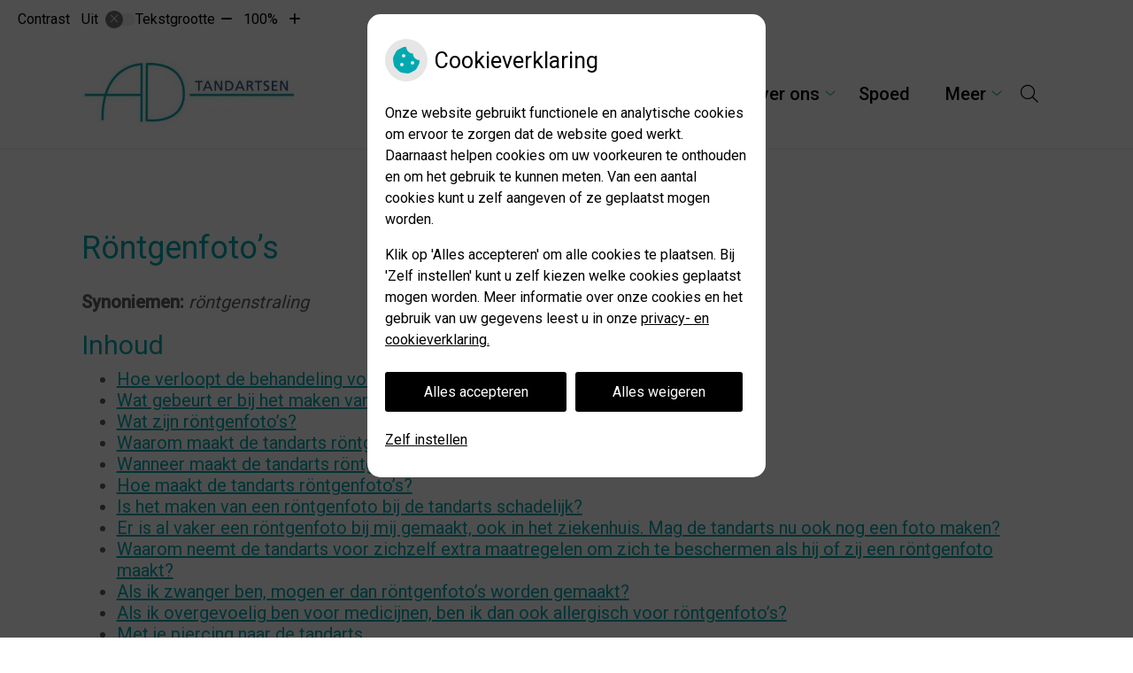

--- FILE ---
content_type: text/html; charset=UTF-8
request_url: https://adtandartsen.tandartsennet.nl/mondgezondheid-encyclopedie/rontgenfotos/
body_size: 15544
content:


<!DOCTYPE html>
<html lang="nl-NL">
<head>
	 

<!-- Matomo -->
<script  nonce='12c09a87af'>
  var _paq = window._paq = window._paq || [];
  /* tracker methods like "setCustomDimension" should be called before "trackPageView" */
  _paq.push(['trackPageView']);
  _paq.push(['enableLinkTracking']);
  (function() {
    var u="//statistieken.pharmeon.nl/";
    _paq.push(['setTrackerUrl', u+'matomo.php']);
    _paq.push(['setSiteId', 934]);
    var d=document, g=d.createElement('script'), s=d.getElementsByTagName('script')[0];
    g.async=true; g.src=u+'matomo.js'; s.parentNode.insertBefore(g,s);
  })();
</script>
<!-- End Matomo Code -->
		 
 <!-- Start Default Consent Settings --> 
<script  nonce='12c09a87af'>
  window.dataLayer = window.dataLayer || [];
  function gtag(){dataLayer.push(arguments);}

  // Function to get a cookie's value by name
  function getCookie(name) {
      const value = `; ${document.cookie}`;
      const parts = value.split(`; ${name}=`);
      if (parts.length === 2) return parts.pop().split(';').shift();
      return null;
  }

  // Get the values of the cookies
  const cookieAnalytische = getCookie('cookies-analytische');
  const cookieMarketing = getCookie('cookies-marketing');

  console.log('cookieAnalytische:', cookieAnalytische);
  console.log('cookieMarketing:', cookieMarketing);	
	
  // Set the consent mode based on cookie values
  if (cookieAnalytische === 'Y' && cookieMarketing === 'Y') {
      // If both analytics and marketing cookies are allowed
      gtag('consent', 'default', {
          'ad_storage': 'granted',
          'analytics_storage': 'granted',
          'ad_user_data': 'granted',
          'ad_personalization': 'granted',
          'personalization_storage': 'granted',
          'functionality_storage': 'granted',
          'security_storage': 'granted',
      });
  } else if (cookieAnalytische === 'N' || cookieAnalytische === null || cookieMarketing === 'N') {
      // If analytics cookies are not allowed or marketing cookies are not allowed
      if (localStorage.getItem('consentMode') === null) {
          gtag('consent', 'default', {
              'ad_storage': cookieMarketing === 'N' ? 'denied' : 'granted',
              'analytics_storage': cookieAnalytische === 'N' ? 'denied' : 'granted',
              'ad_user_data': cookieMarketing === 'N' ? 'denied' : 'granted',
              'ad_personalization': cookieMarketing === 'N' ? 'denied' : 'granted',
              'personalization_storage': 'denied',
              'functionality_storage': 'granted', // Only necessary storage is granted
              'security_storage': 'granted',
          });
      } else {
          gtag('consent', 'default', JSON.parse(localStorage.getItem('consentMode')));
      }
  }

  // Push user ID to dataLayer if it exists
  if (localStorage.getItem('userId') != null) {
      window.dataLayer.push({'user_id': localStorage.getItem('userId')});
  }
</script>


	
<meta charset="UTF-8">
<meta name="viewport" content="width=device-width, initial-scale=1">

<!-- Google Analytics -->
		<title>Röntgenfoto&#8217;s &#8211; Alberts en Dijkstra Tandartsen &#8211; Zwolle</title>
<meta name='robots' content='max-image-preview:large' />
	<style>img:is([sizes="auto" i], [sizes^="auto," i]) { contain-intrinsic-size: 3000px 1500px }</style>
	<link rel='dns-prefetch' href='//adtandartsen.tandartsennet.nl' />
<link rel='dns-prefetch' href='//cdn.jsdelivr.net' />
<link rel='stylesheet' id='dashicons-css' href='https://adtandartsen.tandartsennet.nl/wp-includes/css/dashicons.min.css?ver=6.7.2' type='text/css' media='all' />
<link rel='stylesheet' id='wp-jquery-ui-dialog-css' href='https://adtandartsen.tandartsennet.nl/wp-includes/css/jquery-ui-dialog.min.css?ver=6.7.2' type='text/css' media='all' />
<link rel='stylesheet' id='dental-folders-style-css' href='https://adtandartsen.tandartsennet.nl/wp-content/plugins/ph-dental-folders-mu/styles/infoFolders.css?ver=6.7.2' type='text/css' media='all' />
<link rel='stylesheet' id='parent-style-css' href='https://adtandartsen.tandartsennet.nl/wp-content/themes/PharmeonV2-parent/style.css?ver=6.7.2' type='text/css' media='all' />
<link rel='stylesheet' id='wp-block-library-css' href='https://adtandartsen.tandartsennet.nl/wp-includes/css/dist/block-library/style.min.css?ver=6.7.2' type='text/css' media='all' />
<style id='classic-theme-styles-inline-css' type='text/css'>
/*! This file is auto-generated */
.wp-block-button__link{color:#fff;background-color:#32373c;border-radius:9999px;box-shadow:none;text-decoration:none;padding:calc(.667em + 2px) calc(1.333em + 2px);font-size:1.125em}.wp-block-file__button{background:#32373c;color:#fff;text-decoration:none}
</style>
<style id='global-styles-inline-css' type='text/css'>
:root{--wp--preset--aspect-ratio--square: 1;--wp--preset--aspect-ratio--4-3: 4/3;--wp--preset--aspect-ratio--3-4: 3/4;--wp--preset--aspect-ratio--3-2: 3/2;--wp--preset--aspect-ratio--2-3: 2/3;--wp--preset--aspect-ratio--16-9: 16/9;--wp--preset--aspect-ratio--9-16: 9/16;--wp--preset--color--black: #000000;--wp--preset--color--cyan-bluish-gray: #abb8c3;--wp--preset--color--white: #ffffff;--wp--preset--color--pale-pink: #f78da7;--wp--preset--color--vivid-red: #cf2e2e;--wp--preset--color--luminous-vivid-orange: #ff6900;--wp--preset--color--luminous-vivid-amber: #fcb900;--wp--preset--color--light-green-cyan: #7bdcb5;--wp--preset--color--vivid-green-cyan: #00d084;--wp--preset--color--pale-cyan-blue: #8ed1fc;--wp--preset--color--vivid-cyan-blue: #0693e3;--wp--preset--color--vivid-purple: #9b51e0;--wp--preset--gradient--vivid-cyan-blue-to-vivid-purple: linear-gradient(135deg,rgba(6,147,227,1) 0%,rgb(155,81,224) 100%);--wp--preset--gradient--light-green-cyan-to-vivid-green-cyan: linear-gradient(135deg,rgb(122,220,180) 0%,rgb(0,208,130) 100%);--wp--preset--gradient--luminous-vivid-amber-to-luminous-vivid-orange: linear-gradient(135deg,rgba(252,185,0,1) 0%,rgba(255,105,0,1) 100%);--wp--preset--gradient--luminous-vivid-orange-to-vivid-red: linear-gradient(135deg,rgba(255,105,0,1) 0%,rgb(207,46,46) 100%);--wp--preset--gradient--very-light-gray-to-cyan-bluish-gray: linear-gradient(135deg,rgb(238,238,238) 0%,rgb(169,184,195) 100%);--wp--preset--gradient--cool-to-warm-spectrum: linear-gradient(135deg,rgb(74,234,220) 0%,rgb(151,120,209) 20%,rgb(207,42,186) 40%,rgb(238,44,130) 60%,rgb(251,105,98) 80%,rgb(254,248,76) 100%);--wp--preset--gradient--blush-light-purple: linear-gradient(135deg,rgb(255,206,236) 0%,rgb(152,150,240) 100%);--wp--preset--gradient--blush-bordeaux: linear-gradient(135deg,rgb(254,205,165) 0%,rgb(254,45,45) 50%,rgb(107,0,62) 100%);--wp--preset--gradient--luminous-dusk: linear-gradient(135deg,rgb(255,203,112) 0%,rgb(199,81,192) 50%,rgb(65,88,208) 100%);--wp--preset--gradient--pale-ocean: linear-gradient(135deg,rgb(255,245,203) 0%,rgb(182,227,212) 50%,rgb(51,167,181) 100%);--wp--preset--gradient--electric-grass: linear-gradient(135deg,rgb(202,248,128) 0%,rgb(113,206,126) 100%);--wp--preset--gradient--midnight: linear-gradient(135deg,rgb(2,3,129) 0%,rgb(40,116,252) 100%);--wp--preset--font-size--small: 13px;--wp--preset--font-size--medium: 20px;--wp--preset--font-size--large: 36px;--wp--preset--font-size--x-large: 42px;--wp--preset--spacing--20: 0.44rem;--wp--preset--spacing--30: 0.67rem;--wp--preset--spacing--40: 1rem;--wp--preset--spacing--50: 1.5rem;--wp--preset--spacing--60: 2.25rem;--wp--preset--spacing--70: 3.38rem;--wp--preset--spacing--80: 5.06rem;--wp--preset--shadow--natural: 6px 6px 9px rgba(0, 0, 0, 0.2);--wp--preset--shadow--deep: 12px 12px 50px rgba(0, 0, 0, 0.4);--wp--preset--shadow--sharp: 6px 6px 0px rgba(0, 0, 0, 0.2);--wp--preset--shadow--outlined: 6px 6px 0px -3px rgba(255, 255, 255, 1), 6px 6px rgba(0, 0, 0, 1);--wp--preset--shadow--crisp: 6px 6px 0px rgba(0, 0, 0, 1);}:where(.is-layout-flex){gap: 0.5em;}:where(.is-layout-grid){gap: 0.5em;}body .is-layout-flex{display: flex;}.is-layout-flex{flex-wrap: wrap;align-items: center;}.is-layout-flex > :is(*, div){margin: 0;}body .is-layout-grid{display: grid;}.is-layout-grid > :is(*, div){margin: 0;}:where(.wp-block-columns.is-layout-flex){gap: 2em;}:where(.wp-block-columns.is-layout-grid){gap: 2em;}:where(.wp-block-post-template.is-layout-flex){gap: 1.25em;}:where(.wp-block-post-template.is-layout-grid){gap: 1.25em;}.has-black-color{color: var(--wp--preset--color--black) !important;}.has-cyan-bluish-gray-color{color: var(--wp--preset--color--cyan-bluish-gray) !important;}.has-white-color{color: var(--wp--preset--color--white) !important;}.has-pale-pink-color{color: var(--wp--preset--color--pale-pink) !important;}.has-vivid-red-color{color: var(--wp--preset--color--vivid-red) !important;}.has-luminous-vivid-orange-color{color: var(--wp--preset--color--luminous-vivid-orange) !important;}.has-luminous-vivid-amber-color{color: var(--wp--preset--color--luminous-vivid-amber) !important;}.has-light-green-cyan-color{color: var(--wp--preset--color--light-green-cyan) !important;}.has-vivid-green-cyan-color{color: var(--wp--preset--color--vivid-green-cyan) !important;}.has-pale-cyan-blue-color{color: var(--wp--preset--color--pale-cyan-blue) !important;}.has-vivid-cyan-blue-color{color: var(--wp--preset--color--vivid-cyan-blue) !important;}.has-vivid-purple-color{color: var(--wp--preset--color--vivid-purple) !important;}.has-black-background-color{background-color: var(--wp--preset--color--black) !important;}.has-cyan-bluish-gray-background-color{background-color: var(--wp--preset--color--cyan-bluish-gray) !important;}.has-white-background-color{background-color: var(--wp--preset--color--white) !important;}.has-pale-pink-background-color{background-color: var(--wp--preset--color--pale-pink) !important;}.has-vivid-red-background-color{background-color: var(--wp--preset--color--vivid-red) !important;}.has-luminous-vivid-orange-background-color{background-color: var(--wp--preset--color--luminous-vivid-orange) !important;}.has-luminous-vivid-amber-background-color{background-color: var(--wp--preset--color--luminous-vivid-amber) !important;}.has-light-green-cyan-background-color{background-color: var(--wp--preset--color--light-green-cyan) !important;}.has-vivid-green-cyan-background-color{background-color: var(--wp--preset--color--vivid-green-cyan) !important;}.has-pale-cyan-blue-background-color{background-color: var(--wp--preset--color--pale-cyan-blue) !important;}.has-vivid-cyan-blue-background-color{background-color: var(--wp--preset--color--vivid-cyan-blue) !important;}.has-vivid-purple-background-color{background-color: var(--wp--preset--color--vivid-purple) !important;}.has-black-border-color{border-color: var(--wp--preset--color--black) !important;}.has-cyan-bluish-gray-border-color{border-color: var(--wp--preset--color--cyan-bluish-gray) !important;}.has-white-border-color{border-color: var(--wp--preset--color--white) !important;}.has-pale-pink-border-color{border-color: var(--wp--preset--color--pale-pink) !important;}.has-vivid-red-border-color{border-color: var(--wp--preset--color--vivid-red) !important;}.has-luminous-vivid-orange-border-color{border-color: var(--wp--preset--color--luminous-vivid-orange) !important;}.has-luminous-vivid-amber-border-color{border-color: var(--wp--preset--color--luminous-vivid-amber) !important;}.has-light-green-cyan-border-color{border-color: var(--wp--preset--color--light-green-cyan) !important;}.has-vivid-green-cyan-border-color{border-color: var(--wp--preset--color--vivid-green-cyan) !important;}.has-pale-cyan-blue-border-color{border-color: var(--wp--preset--color--pale-cyan-blue) !important;}.has-vivid-cyan-blue-border-color{border-color: var(--wp--preset--color--vivid-cyan-blue) !important;}.has-vivid-purple-border-color{border-color: var(--wp--preset--color--vivid-purple) !important;}.has-vivid-cyan-blue-to-vivid-purple-gradient-background{background: var(--wp--preset--gradient--vivid-cyan-blue-to-vivid-purple) !important;}.has-light-green-cyan-to-vivid-green-cyan-gradient-background{background: var(--wp--preset--gradient--light-green-cyan-to-vivid-green-cyan) !important;}.has-luminous-vivid-amber-to-luminous-vivid-orange-gradient-background{background: var(--wp--preset--gradient--luminous-vivid-amber-to-luminous-vivid-orange) !important;}.has-luminous-vivid-orange-to-vivid-red-gradient-background{background: var(--wp--preset--gradient--luminous-vivid-orange-to-vivid-red) !important;}.has-very-light-gray-to-cyan-bluish-gray-gradient-background{background: var(--wp--preset--gradient--very-light-gray-to-cyan-bluish-gray) !important;}.has-cool-to-warm-spectrum-gradient-background{background: var(--wp--preset--gradient--cool-to-warm-spectrum) !important;}.has-blush-light-purple-gradient-background{background: var(--wp--preset--gradient--blush-light-purple) !important;}.has-blush-bordeaux-gradient-background{background: var(--wp--preset--gradient--blush-bordeaux) !important;}.has-luminous-dusk-gradient-background{background: var(--wp--preset--gradient--luminous-dusk) !important;}.has-pale-ocean-gradient-background{background: var(--wp--preset--gradient--pale-ocean) !important;}.has-electric-grass-gradient-background{background: var(--wp--preset--gradient--electric-grass) !important;}.has-midnight-gradient-background{background: var(--wp--preset--gradient--midnight) !important;}.has-small-font-size{font-size: var(--wp--preset--font-size--small) !important;}.has-medium-font-size{font-size: var(--wp--preset--font-size--medium) !important;}.has-large-font-size{font-size: var(--wp--preset--font-size--large) !important;}.has-x-large-font-size{font-size: var(--wp--preset--font-size--x-large) !important;}
:where(.wp-block-post-template.is-layout-flex){gap: 1.25em;}:where(.wp-block-post-template.is-layout-grid){gap: 1.25em;}
:where(.wp-block-columns.is-layout-flex){gap: 2em;}:where(.wp-block-columns.is-layout-grid){gap: 2em;}
:root :where(.wp-block-pullquote){font-size: 1.5em;line-height: 1.6;}
</style>
<link rel='stylesheet' id='style-uzo-banner-app-css' href='https://adtandartsen.tandartsennet.nl/wp-content/plugins/ph-activeservices-mu/controller/../assets/css/uzo-banner-app.css?ver=6.7.2' type='text/css' media='all' />
<link rel='stylesheet' id='style-uzo-banners-css' href='https://adtandartsen.tandartsennet.nl/wp-content/plugins/ph-activeservices-mu/controller/../assets/css/uzo-banners.css?ver=6.7.2' type='text/css' media='all' />
<link rel='stylesheet' id='style-mma-banners-css' href='https://adtandartsen.tandartsennet.nl/wp-content/plugins/ph-activeservices-mu/controller/../assets/css/mma-banners.css?ver=6.7.2' type='text/css' media='all' />
<link rel='stylesheet' id='style-uzo-bar-css' href='https://adtandartsen.tandartsennet.nl/wp-content/plugins/ph-activeservices-mu/controller/../assets/css/uzo-bar.css?ver=6.7.2' type='text/css' media='all' />
<link rel='stylesheet' id='style-uzo-page-css' href='https://adtandartsen.tandartsennet.nl/wp-content/plugins/ph-activeservices-mu/controller/../assets/css/uzo-page.css?ver=6.7.2' type='text/css' media='all' />
<link rel='stylesheet' id='ph_cookie_style-css' href='https://adtandartsen.tandartsennet.nl/wp-content/plugins/ph-cookie-helper-mu/assets/css/cookie-style.css?ver=6.7.2' type='text/css' media='all' />
<link rel='stylesheet' id='style-frontend-css' href='https://adtandartsen.tandartsennet.nl/wp-content/plugins/ph-dental-technique-mu/controller/../frontendstijl.css?ver=6.7.2' type='text/css' media='all' />
<link rel='stylesheet' id='ph_slider_styles-css' href='https://adtandartsen.tandartsennet.nl/wp-content/plugins/ph-slider-mu/css/swiper.min.css?ver=6.7.2' type='text/css' media='all' />
<link rel='stylesheet' id='ph_slider_custom_styles-css' href='https://adtandartsen.tandartsennet.nl/wp-content/plugins/ph-slider-mu/css/swiper-edits.min.css?ver=6.7.2' type='text/css' media='all' />
<link rel='stylesheet' id='child-theme-style-css' href='https://adtandartsen.tandartsennet.nl/wp-content/themes/1827ranonkel/style.css?ver=6.7.2' type='text/css' media='all' />
<script type="text/javascript" src="https://adtandartsen.tandartsennet.nl/wp-includes/js/jquery/jquery.min.js?ver=3.7.1" id="jquery-core-js"></script>
<script type="text/javascript" src="https://adtandartsen.tandartsennet.nl/wp-includes/js/jquery/jquery-migrate.min.js?ver=3.4.1" id="jquery-migrate-js"></script>
<script type="text/javascript" src="https://adtandartsen.tandartsennet.nl/wp-content/themes/PharmeonV2-parent/components/modernizr/ofi.min.js?ver=20170721" id="pharmeon_master_ofi-script-js"></script>
<script type="text/javascript" src="https://adtandartsen.tandartsennet.nl/wp-content/themes/PharmeonV2-parent/components/bootstrap/js/bootstrap.min.js?ver=1" id="bootstrap-js-js"></script>
<script type="text/javascript" src="https://adtandartsen.tandartsennet.nl/wp-content/themes/PharmeonV2-parent/components/bootstrap/js/card.min.js?ver=1" id="card-js-js"></script>
<script type="text/javascript" src="https://adtandartsen.tandartsennet.nl/wp-content/themes/PharmeonV2-parent/components/medewerker-slider/js/slick.min.js?ver=1" id="slick.js-js"></script>
<script type="text/javascript" src="https://adtandartsen.tandartsennet.nl/wp-content/themes/PharmeonV2-parent/components/zoomer/js/jquery.zoomer.min.js?ver=20190715" id="pharmeon_master_zoomer-js"></script>
<script type="text/javascript" src="https://adtandartsen.tandartsennet.nl/wp-content/themes/PharmeonV2-parent/components/fancybox/js/fancybox.js?ver=20170721" id="pharmeon_master_fancybox-js"></script>
<script type="text/javascript" src="https://cdn.jsdelivr.net/npm/css-vars-ponyfill@2?ver=1" id="pharmeon_master_theme-var-js"></script>
<script type="text/javascript" src="https://adtandartsen.tandartsennet.nl/wp-content/plugins/ph-cookie-helper-mu/scripts/jquery-cookie.min.js?ver=6.7.2" id="ph_jquery_cookie_script-js"></script>
<script type="text/javascript" src="https://adtandartsen.tandartsennet.nl/wp-content/plugins/ph-cookie-helper-mu/scripts/cookie-enabler.min.js?ver=6.7.2" id="ph_cookie_enabler_script-js"></script>
<script type="text/javascript" src="https://adtandartsen.tandartsennet.nl/wp-content/plugins/ph-slider-mu/js/swiper.min.js?ver=6.7.2" id="ph_slider_script-js"></script>
<script type="text/javascript" src="https://adtandartsen.tandartsennet.nl/wp-content/plugins/ph-testimonials-mu//assets/js/testimonials.js?ver=6.7.2" id="testimonials-widgets-js-js"></script>
<style>/* ==========================================================================
   LESS Variables 
   ========================================================================== */
/*** COLOR SETTINGS - ORIGINAL ***/
.fa-family {
  font-family: "Font Awesome 6 Pro";
}
:root {
  --main-color: #00a9b0;
  --main-color-tint1: #00b5cf;
  --main-color-tint2: #008ee3;
  --main-color-shade1: #008091;
  --main-color-shade2: #00597d;
  --main-color-analog1: #0100bf;
  --main-color-analog2: #0d7cff;
  --main-color-analog3: #00e872;
  --main-color-analog4: #00bf0b;
  --main-color-triad1: #b0009d;
  --main-color-triad2: #b00094;
  --main-color-triad3: #9ab000;
  --main-color-triad4: #92b000;
  --main-color-comp1: #137f84;
  --main-color-comp2: #00c1ca;
  --main-color-comp3: #8f2f08;
  --main-color-comp4: #c43d05;
  --focus-color: #001017;
}
.team__flip-cards .team__member {
  background-color: #00a9b0;
}
.team__boxes .teamText__thumbnail img {
  border-color: #00a9b0;
}
.team__round .teamText__function .function__text {
  color: #00a9b0;
}
.team__round .team__member:hover .teamText__thumbnail:before {
  background: rgba(0, 169, 176, 0.25);
}
.theme-bg {
  background-color: #00a9b0;
}
.theme-bgh:hover,
.theme-bgh:focus {
  background-color: #00a9b0;
}
.theme-color {
  color: #00a9b0;
}
.theme-border {
  border-color: #00a9b0;
}
.accordion .card-header:before {
  background-color: #00a9b0;
}
.gform_wrapper input[type='submit'],
.gform_wrapper input[type='button'] {
  background-color: #00a9b0;
  border-color: #00959c;
}
.gform_wrapper input[type='submit']:active,
.gform_wrapper input[type='button']:active {
  background-color: #00959c;
  border-color: #008c91;
}
</style>	 </head>
<body class="oral-encyclopedie-template-default page page-id--42 page-parent">	
	
	

    <aside aria-label="Toegankelijkheid">
        <a class="skip-link" href="#main">Naar inhoud</a>
                    <div id="accessibility-top-bar" class="top-bar">
    <div class="top-bar__inner">
        <div class="top-bar__buttons">
            <button class="top-bar__toggle-settings" aria-controls="accessibility-top-bar-components"><i class="fa-light fa-gear" aria-hidden="true"></i> <span>Instellingen</span> <i class="fa-regular fa-chevron-down" aria-hidden="true"></i></button>
                    </div>
        <div id="accessibility-top-bar-components" role="dialog" aria-modal="true" aria-labelledby="accessibility-top-bar-label" class="top-bar__components">
            <button class="top-bar__close-settings"><i class="fa-regular fa-xmark" aria-hidden="true"></i><span class="visually-hidden">Sluiten</span></button>
            <h2 id="accessibility-top-bar-label" class="top-bar__component top-bar__component--settings"><i class="fa-light fa-gear" aria-hidden="true"></i> Instellingen</h2>
            <ul>
                <li class="top-bar__component top-bar__component--contrast">
                    <div class="top-bar__component-row">
                        <span id="contrast-label" class="top-bar__component-title">Contrast</span>
                        <span class="top-bar__component-input"><span class="contrastSwitcher"></span></span>
                    </div>
                </li>
                <li class="top-bar__component top-bar__component--fontsize">
                    <div class="top-bar__component-row">
                        <span class="top-bar__component-title">Tekstgrootte</span>
                        <span class="top-bar__component-input"><span class="zoomerContainer"></span></span>
                    </div>
                    <p class="top-bar__component-description">Bekijk hoe de lettergrootte van de tekst eruit komt te zien.</p>
                </li>
                <li class="top-bar__component top-bar__component--spacer">
                </li>
                                            </ul>
        </div>
    </div>
</div>
            </aside>


<div class="fixed-header-marker" aria-hidden="true"></div>
<header class="header">
	<div class="headerMain">
		<div class="innerWrapper">
			<div class="headerMain__logo">
										<a href='https://adtandartsen.tandartsennet.nl/' title='Alberts en Dijkstra Tandartsen' rel='home'>
							<img src='https://adtandartsen.tandartsennet.nl/wp-content/uploads/sites/547/2017/11/adtandartsen.png' alt='Alberts en Dijkstra Tandartsen'>
						</a>
							</div>

            <div class="headerMenu">
                <nav id="site-navigation" class="headerMain__navigation" aria-labelledby="primaryMenuHeading">
	<h2 id="primaryMenuHeading" class="visually-hidden">Hoofdmenu</h2>
	<button class="menu-toggle jsMenuToggle" aria-expanded="false">MENU</button>
	<ul id="primary-menu" class="menu"><li id="menu-item-34" class="menu-item menu-item-type-post_type menu-item-object-page menu-item-home menu-item-34"><a href="https://adtandartsen.tandartsennet.nl/">Home</a></li>
<li id="menu-item-869" class="menu-item menu-item-type-post_type menu-item-object-page menu-item-869"><a href="https://adtandartsen.tandartsennet.nl/inschrijven/">Inschrijven</a></li>
<li id="menu-item-35" class="menu-item menu-item-type-post_type menu-item-object-page menu-item-has-children menu-item-35"><a href="https://adtandartsen.tandartsennet.nl/team/">Over ons</a>
<ul class="sub-menu">
	<li id="menu-item-36" class="menu-item menu-item-type-post_type menu-item-object-page menu-item-36"><a href="https://adtandartsen.tandartsennet.nl/team/">Team</a></li>
	<li id="menu-item-37" class="menu-item menu-item-type-post_type menu-item-object-page menu-item-37"><a href="https://adtandartsen.tandartsennet.nl/behandeling/">Werkwijze</a></li>
	<li id="menu-item-38" class="menu-item menu-item-type-post_type menu-item-object-page menu-item-38"><a href="https://adtandartsen.tandartsennet.nl/kwaliteit/">Kwaliteit</a></li>
	<li id="menu-item-134" class="menu-item menu-item-type-post_type menu-item-object-page menu-item-134"><a href="https://adtandartsen.tandartsennet.nl/kwaliteit-knmt-gevisiteerd/">Kwaliteit – KNMT gevisiteerd</a></li>
	<li id="menu-item-39" class="menu-item menu-item-type-post_type menu-item-object-page menu-item-39"><a href="https://adtandartsen.tandartsennet.nl/klachten/">Klachten</a></li>
	<li id="menu-item-467" class="menu-item menu-item-type-post_type menu-item-object-page menu-item-467"><a href="https://adtandartsen.tandartsennet.nl/wijzigingsformulier/">Wijzigingsformulier</a></li>
</ul>
</li>
<li id="menu-item-256" class="menu-item menu-item-type-post_type menu-item-object-page menu-item-256"><a href="https://adtandartsen.tandartsennet.nl/spoed/">Spoed</a></li>
<li id="menu-item-41" class="menu-item menu-item-type-post_type menu-item-object-page menu-item-has-children menu-item-41"><a href="https://adtandartsen.tandartsennet.nl/informatiefolders/">Gezondheidsinformatie</a>
<ul class="sub-menu">
	<li id="menu-item-42" class="menu-item menu-item-type-post_type menu-item-object-page menu-item-42"><a href="https://adtandartsen.tandartsennet.nl/informatiefolders/">Informatiefolders</a></li>
	<li id="menu-item-43" class="menu-item menu-item-type-post_type menu-item-object-page menu-item-43"><a href="https://adtandartsen.tandartsennet.nl/angst/">Angst</a></li>
	<li id="menu-item-44" class="menu-item menu-item-type-post_type menu-item-object-page menu-item-44"><a href="https://adtandartsen.tandartsennet.nl/preventie/">Preventie</a></li>
	<li id="menu-item-45" class="menu-item menu-item-type-post_type menu-item-object-page menu-item-45"><a href="https://adtandartsen.tandartsennet.nl/hoe-gezond-is-je-mond/">Hoe gezond is je mond?</a></li>
	<li id="menu-item-132" class="menu-item menu-item-type-post_type menu-item-object-page menu-item-132"><a href="https://adtandartsen.tandartsennet.nl/verzekeringstips/">Verzekeringstips</a></li>
	<li id="menu-item-46" class="menu-item menu-item-type-post_type menu-item-object-page menu-item-46"><a href="https://adtandartsen.tandartsennet.nl/nieuws/">Nieuws</a></li>
	<li id="menu-item-47" class="menu-item menu-item-type-post_type menu-item-object-page menu-item-47"><a href="https://adtandartsen.tandartsennet.nl/links/">Links</a></li>
	<li id="menu-item-48" class="menu-item menu-item-type-post_type menu-item-object-page menu-item-48"><a href="https://adtandartsen.tandartsennet.nl/mondgezondheidencyclopedie/">Mondgezondheid</a></li>
</ul>
</li>
<li id="menu-item-40" class="menu-item menu-item-type-post_type menu-item-object-page menu-item-has-children menu-item-40"><a href="https://adtandartsen.tandartsennet.nl/tarieven/">Tarieven</a>
<ul class="sub-menu">
	<li id="menu-item-257" class="menu-item menu-item-type-post_type menu-item-object-page menu-item-257"><a href="https://adtandartsen.tandartsennet.nl/tarieven/">Tarieven</a></li>
	<li id="menu-item-136" class="menu-item menu-item-type-post_type menu-item-object-page menu-item-136"><a href="https://adtandartsen.tandartsennet.nl/betalen/">Betalen</a></li>
</ul>
</li>
</ul></nav>            </div>

			<div class="headerMain__search">
				<button class="search-icon" aria-label="Open zoekbalk" aria-expanded="false">
					<i class="fa-icon fal fa-search"></i>
				</button>
				<!-- search -->
<form class="site-search-form" method="get" action="https://adtandartsen.tandartsennet.nl" role="search">
	<input class="site-search-input" type="search" placeholder="Wat zoekt u?" name="s" aria-label="Doorzoek de website">
	<button class="site-search-submit" type="submit" role="button"><i class="fa fa-search"></i><span class="visually-hidden">Zoeken</span></button>
</form>
			</div>
		</div>
	</div>

	<div class="headerBottom">
		<div class="innerWrapper">
			<div class="headerBottom__widget">

									<aside>
						<div class="widgetContainer">
							<h2 class="widget-title">Alberts en Dijkstra Tandartsen </h2>
																				</div>
					</aside>
				
			</div>
			<div class="headerBottom__slider contrast-ignore" id="sliderBottom">
									<img src="https://adtandartsen.tandartsennet.nl/wp-content/themes/1827ranonkel/images/tandartsen/KNMT/01.jpg" alt="" />
							</div>
		</div>
	</div>

</header>

<div class="mainContent">
	<div class="breadCrumbsContainer">
		<div class="innerWrapper">
					</div>
	</div>

<div class="innerWrapper">
	<div class="flex-row">
		<main id="main" class="flex-col-xs-12">
							
<article id="post--42" class="post--42 oral-encyclopedie type-oral-encyclopedie status-static hentry">
		<h1 class="entry-title content-title">Röntgenfoto&#8217;s</h1> 
			<div><strong>Synoniemen:</strong>
					<em>röntgenstraling</em>
		</div>
<div>
	<h2>Inhoud</h2>
	
	<ul><li><a href='#Hoe_verloopt_de_behandeling_voor_een_overkappingsprothese?'>Hoe verloopt de behandeling voor een overkappingsprothese?</a></li><li><a href='#Wat_gebeurt_er_bij_het_maken_van_röntgenfoto’s?'>Wat gebeurt er bij het maken van röntgenfoto’s?</a></li><li><a href='#Wat_zijn_röntgenfoto's?'>Wat zijn röntgenfoto&#8217;s?</a></li><li><a href='#Waarom_maakt_de_tandarts_röntgenfoto’s?'>Waarom maakt de tandarts röntgenfoto’s?</a></li><li><a href='#Wanneer_maakt_de_tandarts_röntgenfoto’s?'>Wanneer maakt de tandarts röntgenfoto’s?</a></li><li><a href='#Hoe_maakt_de_tandarts_röntgenfoto's?'>Hoe maakt de tandarts röntgenfoto&#8217;s?</a></li><li><a href='#Is_het_maken_van_een_röntgenfoto_bij_de_tandarts_schadelijk?'>Is het maken van een röntgenfoto bij de tandarts schadelijk?</a></li><li><a href='#Er_is_al_vaker_een_röntgenfoto_bij_mij_gemaakt,_ook_in_het_ziekenhuis._Mag_de_tandarts_nu_ook_nog_een_foto_maken?'>Er is al vaker een röntgenfoto bij mij gemaakt, ook in het ziekenhuis. Mag de tandarts nu ook nog een foto maken?</a></li><li><a href='#Waarom_neemt_de_tandarts_voor_zichzelf_extra_maatregelen_om_zich_te_beschermen_als_hij_of_zij_een_röntgenfoto_maakt?'>Waarom neemt de tandarts voor zichzelf extra maatregelen om zich te beschermen als hij of zij een röntgenfoto maakt?</a></li><li><a href='#Als_ik_zwanger_ben,_mogen_er_dan_röntgenfoto’s_worden_gemaakt?'>Als ik zwanger ben, mogen er dan röntgenfoto’s worden gemaakt?</a></li><li><a href='#Als_ik_overgevoelig_ben_voor_medicijnen,_ben_ik_dan_ook_allergisch_voor_röntgenfoto’s?'>Als ik overgevoelig ben voor medicijnen, ben ik dan ook allergisch voor röntgenfoto’s?</a></li><li><a href='#Met_je_piercing_naar_de_tandarts'>Met je piercing naar de tandarts</a></li><li><a href='#Tandheelkundige_behandelingen_bij_zwangerschap'>Tandheelkundige behandelingen bij zwangerschap</a></li><li><a href='#Naar_wie_ga_je_toe_voor_een_beugel?'>Naar wie ga je toe voor een beugel?</a></li><li><a href='#Wanneer_is_een_behandeling_met_implantaten_mogelijk?'>Wanneer is een behandeling met implantaten mogelijk?</a></li><ul>	
</div><p>
	<br />
	<a href="https://adtandartsen.tandartsennet.nl/mondgezondheidencyclopedie/"> &laquo; Terug naar het overzicht</a>
</p>
<!--post_title=Röntgenfoto's--><div id="Hoe_verloopt_de_behandeling_voor_een_overkappingsprothese?" class="folder-parent"><h2>Hoe verloopt de behandeling voor een overkappingsprothese?</h2><p><p><strong>Voorbehandelingen</strong><br />
Voordat de tandarts de overkappingsprothese kan maken, moet hij een aantal voorbereidingen uitvoeren, de zogenoemde voorbehandelingen.</p>

<p><strong>Het uitkiezen van de wortels</strong><br />
Eerst kijkt de tandarts zorgvuldig welke wortels van uw tanden of kiezen hij het beste kan gebruiken. Vaak zijn dit de wortels van de hoektanden. Om de kwaliteit van uw wortels goed te kunnen beoordelen, zal uw tandarts r&ouml;ntgenfoto&#39;s maken.</p>

<p><strong>Het trekken van de kiezen</strong><br />
Meestal zal uw tandarts daarna de kiezen trekken die hij niet onder de overkappingsprothese gebruikt. Na het trekken moeten de wonden enige tijd gelegenheid krijgen om te genezen. Uw voortanden blijven dus voorlopig nog staan.</p>

<p>In het begin is het zonder kiezen een beetje behelpen. Maar u zult zien dat het toch wel snel meevalt. Neem contact op met uw tandarts als het niet zo is. Kort na het trekken van uw kiezen zijn de wonden nog niet goed genezen. Dan kunt u het beste zacht voedsel nemen. Daarna kunt u weer proberen te eten wat u gewend was.</p>

<p><strong>De voorbehandeling van de wortels</strong><br />
De tanden of kiezen waarvan de wortels worden gebruikt, krijgen doorgaans een voorbehandeling. Elke wortel heeft binnenin een holte. Uw tandarts reinigt en vult die. Hij voert dus een wortelkanaalbehandeling uit. Dit voorkomt dat er later ontstekingen aan de wortels ontstaan. Soms is deze behandeling in het verleden al uitgevoerd. Dan hoeft uw tandarts dit meestal niet nog eens te doen.</p>
</p>
</div><div id="Wat_gebeurt_er_bij_het_maken_van_röntgenfoto’s?" class="folder-parent"><h2>Wat gebeurt er bij het maken van röntgenfoto’s?</h2><p><P class=MsoNormal style="MARGIN: 0cm 0cm 0pt">Voor het maken van een röntgenfoto richt de tandarts het röntgenaparaat op het te fotograferen gedeelte van het gebit of de kaak. Vervolgens schakelt hij of zij het röntgenapparaat korte tijd in, meestal een halve tot anderhalve seconde. Gedurende die tijd komt de straling uit het apparaat, dringt door het gebit en de kaak en valt op de film. Wanneer het filmpje is ontwikkeld, zien we daarop lichte en donkere gedeelten. Op de plaats van de lichte gedeelten is weinig straling doorgelaten, daar zitten de harde weefsels. Donkere gedeelten ontstaan daar waar de straling gemakkelijk door de weefsels heen kan dringen. </P></p>
</div><div id="Wat_zijn_röntgenfoto's?" class="folder-parent"><h2>Wat zijn röntgenfoto&#8217;s?</h2><p><P class=MsoNormal style="MARGIN: 0cm 0cm 0pt">Röntgenfoto’s zijn foto’s die worden gemaakt met behulp van röntgenstraling. Röntgenstraling is vergelijkbaar met radiogolven en ook onzichtbaar. Röntgengolven kunnen door allerlei delen van het menselijk lichaam, zoals botten en spieren, heendringen. Daarom kunnen röntgenfoto’s worden gebruikt om een beeld te krijgen van de inwendige bouw van ons lichaam. Röntgenfoto’s zijn een belangrijk hulpmiddel in de geneeskunde en in de tandheelkunde.</P></p>
</div><div id="Waarom_maakt_de_tandarts_röntgenfoto’s?" class="folder-parent"><h2>Waarom maakt de tandarts röntgenfoto’s?</h2><p><P class=MsoNormal style="MARGIN: 0cm 0cm 0pt">De tandarts onderzoekt de mond met een spiegeltje en een sonde (het ‘haakje’), maar daarmee kan hij alleen de buitenkant van de tanden en kiezen en het tandvlees zien en aftasten. Wat daaronder zit is niet bereikbaar. Wanneer de tandarts vermoedt dat er meer aan de hand is dan wat tijdens dit onderzoek kan worden ontdekt, maakt hij of zij een röntgenfoto. Met behulp van een röntgenfoto kan de tandarts eventuele afwijkingen in een vroeg stadium herkennen. Hoe eerder tandheelkundige problemen worden ontdekt, des te beter. Dan kunnen ze bijtijds worden behandeld, zodat ernstigere problemen worden voorkomen.</P></p>
</div><div id="Wanneer_maakt_de_tandarts_röntgenfoto’s?" class="folder-parent"><h2>Wanneer maakt de tandarts röntgenfoto’s?</h2><p><p class="MsoNormal" style="margin: 0cm 0cm 0pt">De tandarts maakt alleen r&ouml;ntgenfoto&rsquo;s als er een bepaalde reden voor is. Deze reden kan heel verschillend zijn. Hier volgen enkele voorbeelden.</p>
<p class="MsoNormal" style="margin: 0cm 0cm 0pt"><strong><br />
1. Onzichtbare gaatjes en wortelpuntontstekingen<br />
</strong>De tandarts maakt soms r&ouml;ntgenfoto&rsquo;s als hij vermoedt dat er gaatjes tussen tanden en kiezen of onder een vulling zitten, of wanneer hij vermoedt dat er sprake is van een wortelpuntontsteking.<br />
<strong><br />
2. Samenstelling van het gebit<br />
</strong>Op r&ouml;ntgenfoto&#8217;s kan men zien of alle tanden en kiezen, die bij kinderen nog moeten doorbreken, aanwezig zijn.<br />
<strong><br />
3. Ontstoken tandvlees<br />
</strong>Een veel voorkomend verschijnsel is ontstoken tandvlees. Hierdoor kan het bot rondom de tanden en kiezen verdwijnen.<br />
<br />
<strong>4. </strong><strong>Tandwortelrest<br />
</strong>Indien in het verleden een tand of kies getrokken is, kan het soms voorkomen dat een deel van de tandwortel in de kaak is achtergebleven. Soms kan dit klachten veroorzaken. Op een r&ouml;ntgenfoto kan de tandarts zien of er zich nog een wortelrest in de kaak bevindt. Ook van de tandeloze kaken kunnen foto&rsquo;s gemaakt worden om te controleren of er nog wortelresten in de kaak aanwezig zijn. Vaak moeten deze worden verwijderd.</p></p>
</div><div id="Hoe_maakt_de_tandarts_röntgenfoto's?" class="folder-parent"><h2>Hoe maakt de tandarts röntgenfoto&#8217;s?</h2><p><p class="MsoNormal" style="margin: 0cm 0cm 0pt"><strong>Foto van &eacute;&eacute;n of enkele tanden en kiezen<br />
</strong>Het maken van foto&rsquo;s kan op twee manieren gebeuren. Bij de ene manier klemt u een speciale houder met een film tussen de tanden en kiezen.&nbsp;&nbsp;<br />
Bij de andere manier houdt u de film zelf met de vinger tegen de binnenkant van de tand of kies. Daarna richt de tandarts het r&ouml;ntgenapparaat van buitenaf op de film en maakt de opname.</p>
<p class="MsoNormal" style="margin: 0cm 0cm 0pt"><strong><br />
Panoramafoto<br />
</strong>Een overzichtsfoto van boven- en onderkaak, een panoramafoto, wordt gemaakt met een apparaat dat rondom uw hoofd draait. Omdat de opname ongeveer 15 seconden duurt, moet voorkomen worden, dat u uw hoofd beweegt. Uw hoofd wordt daarom door een stuen op zijn plaats gehouden.<br />
<br />
<strong>R&ouml;ntgen-schedelprofiel foto<br />
</strong>De orthodontist (beugeltandarts) gebruikt bij het maken van een behandelplan vaak een r&ouml;ntgen-schedelprofiel foto (RPS). Deze foto wordt met een apparaat gemaakt dat op een vaste afstand van het hoofd staat. Om ervoor te zorgen dat de foto&rsquo;s op steeds dezelfde manier worden genomen, wordt het hoofd in een steun geplaatst. </p></p>
</div><div id="Is_het_maken_van_een_röntgenfoto_bij_de_tandarts_schadelijk?" class="folder-parent"><h2>Is het maken van een röntgenfoto bij de tandarts schadelijk?</h2><p><p class="MsoNormal" style="margin: 0cm 0cm 0pt">Bij het maken van r&ouml;ntgenfoto&rsquo;s bij de tandarts gebruikt men een zeer kleine hoeveelheid straling, waardoor de kans op nadelige gevolgen voor de gezondheid gering is. Deze kans is zo klein dat dit nauwelijks in een getal is uit te drukken. Om dit duidelijker te maken vergelijken we het met een aantal situaties uit het dagelijks leven. Zo is het stralingsrisico van het maken van twee r&ouml;ntgenfoto&rsquo;s vergelijkbaar met dat van een vliegreis van Nederland naar de Verenigde Staten. Bij het vliegen staan we bloot aan meer straling, deze is op grote hoogte sterker dan op de grond. </p>
<p>Het risico is ook vergelijkbaar met een wintersportvakantie van 14 dagen. In hoge gebieden worden we eveneens aan meer straling blootgesteld. Toch moet bij straling, hoe weinig ook, zorgvuldig te werk worden gegaan. Elke keer als een r&ouml;ntgenfoto gewenst is, moet het nut daarvan worden afgewogen tegen het risico van het niet, of te laat ontdekken van een ontsteking of een andere tandheelkundige afwijking.</p></p>
</div><div id="Er_is_al_vaker_een_röntgenfoto_bij_mij_gemaakt,_ook_in_het_ziekenhuis._Mag_de_tandarts_nu_ook_nog_een_foto_maken?" class="folder-parent"><h2>Er is al vaker een röntgenfoto bij mij gemaakt, ook in het ziekenhuis. Mag de tandarts nu ook nog een foto maken?</h2><p><P class=MsoNormal style="MARGIN: 0cm 0cm 0pt">Ja. De tandarts zal de voordelen van het maken van een röntgenfoto altijd afwegen tegen de nadelen. Maar het is wel goed dat u de tandarts vertelt wanneer er voor het laatst bij u een röntgenfoto is gemaakt. De tandarts kan daarmee rekening houden bij de beoordeling of een röntgenfoto nodig is. Als u bijvoorbeeld van tandarts bent veranderd en deze opnieuw röntgenfoto’s wil maken, vraag dan of u vorige tandarts de eerder bij u genomen röntgenfoto’s heeft doorgestuurd. </P></p>
</div><div id="Waarom_neemt_de_tandarts_voor_zichzelf_extra_maatregelen_om_zich_te_beschermen_als_hij_of_zij_een_röntgenfoto_maakt?" class="folder-parent"><h2>Waarom neemt de tandarts voor zichzelf extra maatregelen om zich te beschermen als hij of zij een röntgenfoto maakt?</h2><p><P class=MsoNormal style="MARGIN: 0cm 0cm 0pt">U ontvangt maar één enkele keer röntgenstraling, maar de tandarts maakt veel vaker een röntgenfoto. Als de tandarts elke keer dicht bij u blijft staan, wordt hij onnodig vaak aan röntgenstraling blootgesteld. Daarom gaat de tandarts bij het maken van een röntgenfoto soms achter een deur of schot staan om zich tegen de röntgenstraling te beschermen. </P></p>
</div><div id="Als_ik_zwanger_ben,_mogen_er_dan_röntgenfoto’s_worden_gemaakt?" class="folder-parent"><h2>Als ik zwanger ben, mogen er dan röntgenfoto’s worden gemaakt?</h2><p><p class="MsoNormal" style="MARGIN: 0cm 0cm 0pt">Tandheelkundige r&ouml;ntgenfoto&rsquo;s kunnen zonder bezwaar worden gemaakt. Alleen r&ouml;ntgenopnamen in een ziekenhuis waarbij de straling op de nog niet geboren baby wordt gericht, dienen zo mogelijk te worden uitgesteld tot na de zwangerschap.</p></p>
</div><div id="Als_ik_overgevoelig_ben_voor_medicijnen,_ben_ik_dan_ook_allergisch_voor_röntgenfoto’s?" class="folder-parent"><h2>Als ik overgevoelig ben voor medicijnen, ben ik dan ook allergisch voor röntgenfoto’s?</h2><p><p class="MsoNormal" style="margin: 0cm 0cm 0pt">R&ouml;ntgenstraling en medicijnen zijn niet met elkaar te vergelijken. De overgevoeligheid die kan bestaan bij gebruik van medicijnen is gebaseerd op een afweerreactie. R&ouml;ntgenstraling kan zo&rsquo;n reactie niet opwekken. U hoeft dus niet bang te zijn dat er allergische reacties optreden. </p></p>
</div><div id="Met_je_piercing_naar_de_tandarts" class="folder-parent"><h2>Met je piercing naar de tandarts</h2><p><p>Laat je mondzorgverlener weten dat je een mondpiercing draagt. Laat controleren of je piercing invloed heeft op je gebit en mondgezondheid. In geval van een verdoving in de onderkaak kan&nbsp;de behandelaar vragen je piercing weg te halen. Naar het ziekenhuis? Zorg dan dat je je mondpiercing(s) verwijdert als er r&ouml;ntgenfoto&rsquo;s van je hoofd-halsgebied worden gemaakt.</p>
</p><div class="folder-img-block"><div class="folder-img-holder"><img decoding="async" src="https://wp.uwtandartsonline.nl/wp-content/plugins/ph-dental-folders-mu/images/20170518182315633_mondonderzoek.png" border="0" /></div></div>
</div><div id="Tandheelkundige_behandelingen_bij_zwangerschap" class="folder-parent"><h2>Tandheelkundige behandelingen bij zwangerschap</h2><p><p>Vertel je tandarts of mondhygi&euml;nist voorafgaand aan de controle dat je zwanger bent. De eerste drie maanden van de zwangerschap is hij voor de zekerheid terughoudend met het maken van r&ouml;ntgenfoto&rsquo;s. Soms worden uitgebreide tandheelkundige behandelingen uitgesteld tot na de bevalling. Maar de meeste tandheelkundige behandelingen kun je zonder risico tijdens de zwangerschap ondergaan, ook met verdoving.</p></p><div class="folder-img-block"><div class="folder-img-holder"><img decoding="async" src="https://wp.uwtandartsonline.nl/wp-content/plugins/ph-dental-folders-mu/images/20121203121725464_kindertandenborstel-beker-e.jpg" border="0" /></div></div>
</div><div id="Naar_wie_ga_je_toe_voor_een_beugel?" class="folder-parent"><h2>Naar wie ga je toe voor een beugel?</h2><p><p>Een orthodontist is een tandarts die is gespecialiseerd in beugelbehandelingen. Sommige tandartsen kunnen dit ook zelf. Voordat je een beugel krijgt wordt eerst een onderzoek gedaan. Nadat in je mond is gekeken worden gewone foto&rsquo;s en r&ouml;ntgenfoto&rsquo;s van je gezicht en van je gebit gemaakt. Er worden afdrukken van je gebit gemaakt met een soort klei dat naar pepermunt smaakt. Ook kan het zo zijn dat je niet hoeft te happen, maar dat de orthodontist of tandarts jouw tanden en kiezen scant. Daarna wordt precies bekeken wat er aan de hand is. Samen met jou en je ouders wordt daarna besproken wat er aan je gebit veranderd kan worden en met welke beugels dat kan.</p>
</p><div class="folder-img-block"><div class="folder-img-holder"><img decoding="async" src="https://wp.uwtandartsonline.nl/wp-content/plugins/ph-dental-folders-mu/images/Slotjesbeugel1.jpg" border="0" /></div></div>
</div><div id="Wanneer_is_een_behandeling_met_implantaten_mogelijk?" class="folder-parent"><h2>Wanneer is een behandeling met implantaten mogelijk?</h2><p><p>In principe kan bij iedereen met volgroeid kaakbot (vanaf ongeveer achttien jaar) een implantaat worden geplaatst. Voor een succesvolle behandeling moet u wel aan enkele voorwaarden voldoen:</p>

<ul>
	<li>
	<p>Er moet voldoende kaakbot in hoogte &eacute;n in breedte zijn.</p>
	</li>
	<li>
	<p>Het&nbsp;kaakbot moet gezond zijn.</p>
	</li>
	<li>
	<p>Ook het tandvlees van de resterende tanden moet gezond zijn. Is dat niet het geval dan moet dat eerst worden behandeld.</p>
	</li>
	<li>
	<p>De aangebrachte voorzieningen moeten goed worden onderhouden.</p>
	</li>
</ul>

<p>Roken en bovenmatig alcoholgebruik hebben een nadelige invloed op het succes van de implantaten.</p>

<p>De behandelaar beoordeelt aan de hand van r&ouml;ntgenfoto&rsquo;s of u voldoende kaakbot heeft en of het kaakbot geschikt is om te implanteren. Soms is het nodig nieuw kaakbot te maken op plaatsen waar onvoldoende bot is.</p>
</p>
</div><!--#end.of.mge#--><p>
	<br />
	<a href="https://adtandartsen.tandartsennet.nl/mondgezondheidencyclopedie/"> &laquo; Terug naar het overzicht</a>
</p>
<div class="modal fade" id="imagemodal-n1" tabindex="-1" role="dialog" aria-labelledby="myModalLabel" aria-hidden="true">
  <div class="modal-dialog">
    <div class="modal-content">              
      <div class="modal-body">
      	<button type="button" class="close" data-dismiss="modal"><span aria-hidden="true">&times;</span><span class="sr-only">Sluiten</span></button>
        <img decoding="async" src="" class="imagepreview" style="width: 100%;" >
      </div>
    </div>
  </div>
</div>		
		
</article><!-- #post-## -->

					</main>
	</div>
</div>

</div>

<footer class="footer">
	<div class="footer__top">
		<div class="innerWrapper">
							<div id="address_widget-3" class="widget address_widget-3 widget_address_widget"><div class="widgetContainer"><h2 class="widget-title">Adres</h2><div class="textwidget"><p>Sterrenkroos 54<br />8043NX Zwolle</p><p>Tel: <a href="tel:038-4201422">038-4201422</a><br />E-mail: <a href="mailto:balie@adtandartsen.nl">balie@adtandartsen.nl</a></p></div></div></div><div id="openinghours_widget-3" class="widget openinghours_widget-3 widget_openinghours_widget"><div class="widgetContainer"><h2 class="widget-title">Openingstijden</h2><div class='table-responsive'><table class='table table-openingsHours'><tbody><tr><th>
						Maandag:
					</th>
					<td>
						08:30 <span class='visually-hidden'>tot</span>- 12:30<br />13:30 <span class='visually-hidden'>tot</span>- 16:30
					</td></tr><tr><th>
						Dinsdag:
					</th>
					<td>
						08:30 <span class='visually-hidden'>tot</span>- 12:30<br />13:30 <span class='visually-hidden'>tot</span>- 16:30
					</td></tr><tr><th>
						Woensdag:
					</th>
					<td>
						08:30 <span class='visually-hidden'>tot</span>- 12:30<br />13:30 <span class='visually-hidden'>tot</span>- 16:30
					</td></tr><tr><th>
						Donderdag:
					</th>
					<td>
						08:30 <span class='visually-hidden'>tot</span>- 12:30<br />13:30 <span class='visually-hidden'>tot</span>- 16:30
					</td></tr><tr><th>
						Vrijdag:
					</th>
					<td>
						08:30 - 11:30
					</td></tr></tbody></table></div></div></div>	    <div id="recent-posts-3" class="widget recent-posts-3 widget_recent_entries"><div class="widgetContainer">	    <h2 class="widget-title">Nieuws</h2>	    <ul>
	    	        <li>
	            <a href="https://adtandartsen.tandartsennet.nl/ook-in-december-snoep-verstandig/">Ook in december, snoep verstandig!</a>
	        	            <span class="post-date">26 november 2025</span>
	        	        </li>
	    	        <li>
	            <a href="https://adtandartsen.tandartsennet.nl/zeg-hoe-goed-ben-jij-eigenlijk-verzekerd-als-het-om-je-gebit-gaat/">Zeg, hoe goed ben jij eigenlijk verzekerd als het om je gebit gaat?</a>
	        	            <span class="post-date">19 november 2025</span>
	        	        </li>
	    	        <li>
	            <a href="https://adtandartsen.tandartsennet.nl/stop-met-roken-en-vapen-doe-mee-aan-stoptober/">Stop met roken en vapen. Doe mee aan Stoptober!</a>
	        	            <span class="post-date">8 september 2025</span>
	        	        </li>
	    	    </ul>
	    </div></div>	    					</div>
	</div>
	<div class="footerBottom">
    <div class="innerWrapper">
        <div class="pharmLinks">
	<a id="poweredby" href="https://uwzorgonline.nl" target="_blank" rel="noopener">Uw Zorg Online</a> | <a id="login" href="https://adtandartsen.tandartsennet.nl/wp-admin/">Beheer</a>
</div>        <div class="socialFooter">
            <a href="https://www.knmt.nl/">
            <svg class="socialFooter__knmt" id="Layer_1" data-name="Layer 1" xmlns="http://www.w3.org/2000/svg" viewBox="0 0 226.72 48" aria-labelledby="knmtLogoTitle knmtLogoDesc" role="img">
                <title id="knmtLogoTitle">Aangesloten bij de KNMT</title>
                <desc id="knmtLogoDesc">Koninklijke Nederlandse Maatschappij tot Bevordering der Tandheelkunde</desc>
                <path class="cls-1" d="M.57,22.8H13.89l9.41-9.41V.08Zm0,2.56L23.3,48.08V34.76l-9.41-9.4Zm25.28,9.4V48.08L48.57,25.36H35.26Zm0-34.68V13.39l9.41,9.41H48.57ZM84.48,45l-13-17.8-4.84,5V45h-9.2V3.17h9.2V21.45l17-18.28H94.75l-17,17.74L95.53,45Zm44.44,0L108.67,18.4V45H99.59V3.17h8.48l19.59,25.75V3.17h9.08V45ZM178,45V17.69L166.25,35.55H166L154.36,17.87V45h-9.07V3.17h9.91l11,17.68,11-17.68h9.92V45ZM192.65,3.17v8.48h12.73V45h9.2V11.65H227.3V3.17Z" transform="translate(-0.57 -0.08)"/>
            </svg>
        </a>
        <span class="socialFooter__social">
							</span>
</div>        <div class="footerLinks">
    <a id="privacy" href="https://adtandartsen.tandartsennet.nl/privacy/">Privacy</a> | <a href="https://adtandartsen.tandartsennet.nl/voorwaarden/">Voorwaarden</a>
</div>    </div><!-- .innerWrapper -->
</div><!-- .footerBottom --></footer>

	<!-- Cookie Modal Html-->
<section id="cookie-consent-modal" aria-modal="true" role="dialog" aria-labelledby="cookie-heading" data-nosnippet="data-nosnippet">
  <div class="cookiee-consent-container">
    <div class="cookiee-consent-notice">
                	<span tabindex="-1" role="heading" aria-level="2" id="cookie-heading" class="cookie-title" ><i class="fa-solid fa-cookie-bite" aria-hidden="true"></i> Cookieverklaring</span>
              <p class="cookie-paragraph">Onze website gebruikt functionele en analytische cookies om ervoor te zorgen dat de website goed werkt.
      Daarnaast helpen cookies om uw voorkeuren te onthouden en om het gebruik te kunnen meten. Van een aantal cookies kunt u zelf aangeven of ze geplaatst mogen worden.</p>
      <p class="cookie-paragraph">Klik op 'Alles accepteren' om alle cookies te plaatsen. Bij 'Zelf instellen' kunt u zelf kiezen welke cookies geplaatst mogen worden.
      Meer informatie over onze cookies en het gebruik van uw gegevens leest u in onze <a style="text-decoration: underline; color: black;" href="https://adtandartsen.tandartsennet.nl/privacy">privacy- en cookieverklaring.</a></p>
    </div>
    <div class="cookie-consent-selection">
        <button value="true" class="cookie-consent-allow">Alles accepteren</button> 
		<button value="true" class="cookie-consent-decline">Alles weigeren</button>
		<a class="cookie-consent-settings" href="https://adtandartsen.tandartsennet.nl/privacy/#cookie-instellingen">Zelf instellen</a>
    </div>
  </div>
 </section>
<script type="text/javascript" src="https://adtandartsen.tandartsennet.nl/wp-includes/js/jquery/ui/core.min.js?ver=1.13.3" id="jquery-ui-core-js"></script>
<script type="text/javascript" src="https://adtandartsen.tandartsennet.nl/wp-includes/js/jquery/ui/mouse.min.js?ver=1.13.3" id="jquery-ui-mouse-js"></script>
<script type="text/javascript" src="https://adtandartsen.tandartsennet.nl/wp-includes/js/jquery/ui/resizable.min.js?ver=1.13.3" id="jquery-ui-resizable-js"></script>
<script type="text/javascript" src="https://adtandartsen.tandartsennet.nl/wp-includes/js/jquery/ui/draggable.min.js?ver=1.13.3" id="jquery-ui-draggable-js"></script>
<script type="text/javascript" src="https://adtandartsen.tandartsennet.nl/wp-includes/js/jquery/ui/controlgroup.min.js?ver=1.13.3" id="jquery-ui-controlgroup-js"></script>
<script type="text/javascript" src="https://adtandartsen.tandartsennet.nl/wp-includes/js/jquery/ui/checkboxradio.min.js?ver=1.13.3" id="jquery-ui-checkboxradio-js"></script>
<script type="text/javascript" src="https://adtandartsen.tandartsennet.nl/wp-includes/js/jquery/ui/button.min.js?ver=1.13.3" id="jquery-ui-button-js"></script>
<script type="text/javascript" src="https://adtandartsen.tandartsennet.nl/wp-includes/js/jquery/ui/dialog.min.js?ver=1.13.3" id="jquery-ui-dialog-js"></script>
<script type="text/javascript" src="https://adtandartsen.tandartsennet.nl/wp-content/plugins/ph-dental-folders-mu/js/bootstrap.modal.img.js" id="bootstrap-modal-img-js"></script>
<script type="text/javascript" src="https://adtandartsen.tandartsennet.nl/wp-content/themes/PharmeonV2-parent/components/accessibility/js/accessibility-contrast.min.js?ver=20180828" id="pharmeon_master_accessibility-contrast-js"></script>
<script type="text/javascript" src="https://adtandartsen.tandartsennet.nl/wp-content/themes/PharmeonV2-parent/components/accessibility/js/accessibility-helpers.min.js?ver=20180828" id="pharmeon_master_accessibility-menu-js"></script>
<script type="text/javascript" src="https://adtandartsen.tandartsennet.nl/wp-content/themes/PharmeonV2-parent/components/accessibility/js/focus-visible.min.js?ver=20180828" id="pharmeon_master_focus-visible-js"></script>
<script type="text/javascript" src="https://adtandartsen.tandartsennet.nl/wp-content/themes/PharmeonV2-parent/components/accessibility/js/top-bar.min.js?ver=20230706" id="pharmeon_master_top-bar-js"></script>
<script type="text/javascript" src="https://adtandartsen.tandartsennet.nl/wp-content/themes/PharmeonV2-parent/js/style.min.js?ver=20150908" id="pharmeon_master_theme-script-js"></script>
<script type="text/javascript" src="https://adtandartsen.tandartsennet.nl/wp-content/plugins/ph-cookie-helper-mu/scripts/script.min.js" id="ph_cookie_scripts-js"></script>
<script type="text/javascript" src="https://adtandartsen.tandartsennet.nl/wp-content/themes/1827ranonkel/js/app.js?ver=20171229" id="child-theme-script-js"></script>
	 	</body>

</html>
